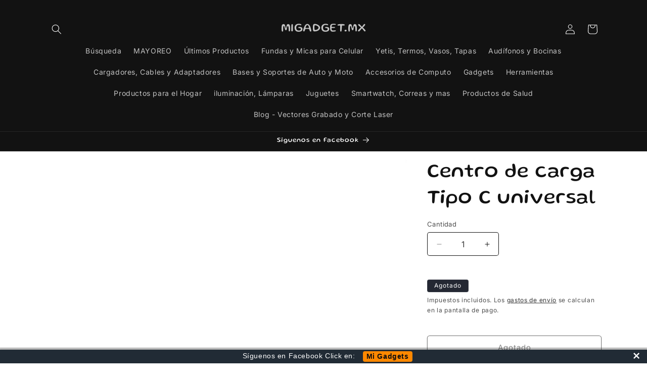

--- FILE ---
content_type: text/javascript; charset=utf-8
request_url: https://www.migadget.mx/products/centro-de-carga-tipo-c-universal.js
body_size: 193
content:
{"id":3743777423425,"title":"Centro de carga Tipo C universal","handle":"centro-de-carga-tipo-c-universal","description":"Tipo C universal","published_at":"2019-06-05T15:01:04-05:00","created_at":"2019-06-05T15:01:51-05:00","vendor":"XYZTOUCH","type":"CENTRO DE CARGA","tags":["C UNIVERSAL","CENTRO DE CARGA TIPO C UNIVERSAL","centro-de-carga","REFACCION","TIPO C UNIVERSAL","xyztouch"],"price":2000,"price_min":2000,"price_max":2000,"available":false,"price_varies":false,"compare_at_price":3000,"compare_at_price_min":3000,"compare_at_price_max":3000,"compare_at_price_varies":false,"variants":[{"id":28789244952641,"title":"Default Title","option1":"Default Title","option2":null,"option3":null,"sku":"21-1-20","requires_shipping":true,"taxable":false,"featured_image":null,"available":false,"name":"Centro de carga Tipo C universal","public_title":null,"options":["Default Title"],"price":2000,"weight":0,"compare_at_price":3000,"inventory_management":"shopify","barcode":"CCTPCUN","requires_selling_plan":false,"selling_plan_allocations":[]}],"images":["\/\/cdn.shopify.com\/s\/files\/1\/0008\/8280\/2753\/products\/UNIVERSAL_TIPO_C.jpg?v=1560904944","\/\/cdn.shopify.com\/s\/files\/1\/0008\/8280\/2753\/products\/UNIVERSAL_TIPOC.jpg?v=1560904951"],"featured_image":"\/\/cdn.shopify.com\/s\/files\/1\/0008\/8280\/2753\/products\/UNIVERSAL_TIPO_C.jpg?v=1560904944","options":[{"name":"Title","position":1,"values":["Default Title"]}],"url":"\/products\/centro-de-carga-tipo-c-universal","media":[{"alt":null,"id":1716324630593,"position":1,"preview_image":{"aspect_ratio":0.75,"height":1280,"width":960,"src":"https:\/\/cdn.shopify.com\/s\/files\/1\/0008\/8280\/2753\/products\/UNIVERSAL_TIPO_C.jpg?v=1560904944"},"aspect_ratio":0.75,"height":1280,"media_type":"image","src":"https:\/\/cdn.shopify.com\/s\/files\/1\/0008\/8280\/2753\/products\/UNIVERSAL_TIPO_C.jpg?v=1560904944","width":960},{"alt":null,"id":1716324663361,"position":2,"preview_image":{"aspect_ratio":0.75,"height":1280,"width":960,"src":"https:\/\/cdn.shopify.com\/s\/files\/1\/0008\/8280\/2753\/products\/UNIVERSAL_TIPOC.jpg?v=1560904951"},"aspect_ratio":0.75,"height":1280,"media_type":"image","src":"https:\/\/cdn.shopify.com\/s\/files\/1\/0008\/8280\/2753\/products\/UNIVERSAL_TIPOC.jpg?v=1560904951","width":960}],"requires_selling_plan":false,"selling_plan_groups":[]}

--- FILE ---
content_type: application/javascript; charset=utf-8
request_url: https://cdn.seguno.com/5fafcecef4c44c69821cf29090cbb897/banner.js?v=1658352746000
body_size: 1044
content:
document.dispatchEvent(new CustomEvent('__seguno-BANNER-CONFIG', { detail: {"enabled":true,"displayScope":"online_store","backupCode":"PROMO10","position":"bottom","targetElement":null,"targetElementPosition":"top","zindex":100,"fontType":"system","fontFamily":"helvetica","background":"#212B35","foreground":"#ffffff","size":"tiny","countdownStart":72,"fixed":true,"closeType":"dismiss","dynamicEnabled":true,"pushBody":true,"displayProducts":true,"displayCountdown":true,"hideCountdown":false,"hideCountdown2":false,"hideCountdown3":false,"hideCountdown4":false,"hideCountdown5":false,"displayProductTitles":true,"countdownPosition":"right","countdownFontType":"system","countdownFontFamily":"helvetica","countdownBackground":"#9C6F19","countdownForeground":"#ffffff","countdownDayLabel":"DAY","countdownHourLabel":"HR","countdownMinuteLabel":"MIN","countdownSecondLabel":"SEC","labelFixedAmount":"Get ${amount} off with code {code}","labelFixedAmountWithMinimum":"Get ${amount} off with code {code} with purchase of ${minimum} or more","labelFixedAmountWithMinimumRemaining":"Only ${remaining} until ${amount} off with code {code}","labelFixedAmountWithMinimumReached":"Nice work! Use code {code} to get ${amount} off at checkout","labelPercentage":"Get {amount}% off with code {code}","labelPercentageWithMinimum":"Get {amount}% off with code {code} with purchase of ${minimum} or more","labelPercentageWithMinimumRemaining":"Only ${remaining} until {amount}% off with code {code}","labelPercentageWithMinimumReached":"Nice work! Use code {code} to get {amount}% off at checkout","labelShipping":"Get Free Shipping with code {code}","labelShippingWithMinimum":"Get Free Shipping with code {code} with purchase of ${minimum} or more","labelShippingWithMinimumRemaining":"Only ${remaining} until Free Shipping with code {code}","labelShippingWithMinimumReached":"Nice work! Use code {code} to get Free Shipping at checkout","backupEnabled":true,"backupType":"custom","customLabel":"Síguenos en Facebook Click en:","customStartsAt":null,"customEndsAt":null,"actionType":"link_button","actionUrl":"https://www.facebook.com/MIGADGETSREFACCIONES/","actionLabel":"Mi Gadgets","actionBackground":"rgba(255, 136, 0, 1)","actionForeground":"rgba(16, 13, 13, 1)","actionNewTab":true,"actionSuccessMessage":"Thanks for subscribing","actionPlaceholder":"Email address","actionSubmitLabel":"Subscribe","actionTags":"newsletter,banner","actionName":"First name","actionNameVisible":false,"customLabel2":null,"actionType2":"none","actionUrl2":null,"actionLabel2":"Click Here","actionNewTab2":false,"actionSuccessMessage2":"Thanks for subscribing","actionPlaceholder2":"Email address","actionSubmitLabel2":"Subscribe","actionTags2":"newsletter,banner","actionName2":"First name","actionNameVisible2":false,"customLabel3":null,"actionType3":"none","actionUrl3":null,"actionLabel3":"Click Here","actionNewTab3":false,"actionSuccessMessage3":"Thanks for subscribing","actionPlaceholder3":"Email address","actionSubmitLabel3":"Subscribe","actionTags3":"newsletter,banner","actionName3":"First name","actionNameVisible3":false,"customLabel4":null,"actionType4":"none","actionUrl4":null,"actionLabel4":"Click Here","actionNewTab4":false,"actionSuccessMessage4":"Thanks for subscribing","actionPlaceholder4":"Email address","actionSubmitLabel4":"Subscribe","actionTags4":"newsletter,banner","actionName4":"First name","actionNameVisible4":false,"customLabel5":null,"actionType5":"none","actionUrl5":null,"actionLabel5":"Click Here","actionNewTab5":false,"actionSuccessMessage5":"Thanks for subscribing","actionPlaceholder5":"Email address","actionSubmitLabel5":"Subscribe","actionTags5":"newsletter,banner","actionName5":"First name","actionNameVisible5":false,"totalAnnouncements":1,"announcementTimer":3,"hideAnimation":false,"disableAutoApply":false,"customDisableAutoApply":false,"customFreeShippingMinimum":49.0,"customLabelFreeShippingWithMinimum":"Envío casi Gratis en ordenes superiores a ${minimum} , solo $10 pesos de envio por Estafeta! (máximo 1kg)","customLabelFreeShippingWithMinimumRemaining":"Casi listo! Solo ${remaining} mas para obtener el envío casi Gratis!","customLabelFreeShippingWithMinimumReached":"Felicidades! Tu orden tendrá envío casi Gratis!, solo envíanos un whatsapp al 9991751487 para generar un link para que hagas el pago de $10 para el envió en shopee, ampara maximo 1kg y depende tu c.p.","customLabelDiscount":"Get {amount}% off with code {code}","customLabelDiscountWithMinimum":"Obtén {amount}% de descuento con el codigo {code} al comprar ${minimum} o mas","customLabelDiscountWithMinimumRemaining":"Solo ${remaining} para {amount}% off con el codigo {code}","customLabelDiscountWithMinimumReached":"Bien hecho! Usa el código {code} para obtener {amount}% de descuento al pagar","customDisplayCountdown":true,"customDisplayProducts":true,"backupCodeMessageType":"dynamic","backupCode1":null,"backupCode2":null,"backupCode3":null,"backupCode4":null,"backupCode5":null,"totalTiers":0,"customLabelDiscount1WithMinimumRemaining":null,"customLabelDiscount1WithMinimumReached":null,"customLabelDiscount2WithMinimumRemaining":null,"customLabelDiscount2WithMinimumReached":null,"customLabelDiscount3WithMinimumRemaining":null,"customLabelDiscount3WithMinimumReached":null,"customLabelDiscount4WithMinimumRemaining":null,"customLabelDiscount4WithMinimumReached":null,"customLabelDiscount5WithMinimumRemaining":null,"customLabelDiscount5WithMinimumReached":null} }));